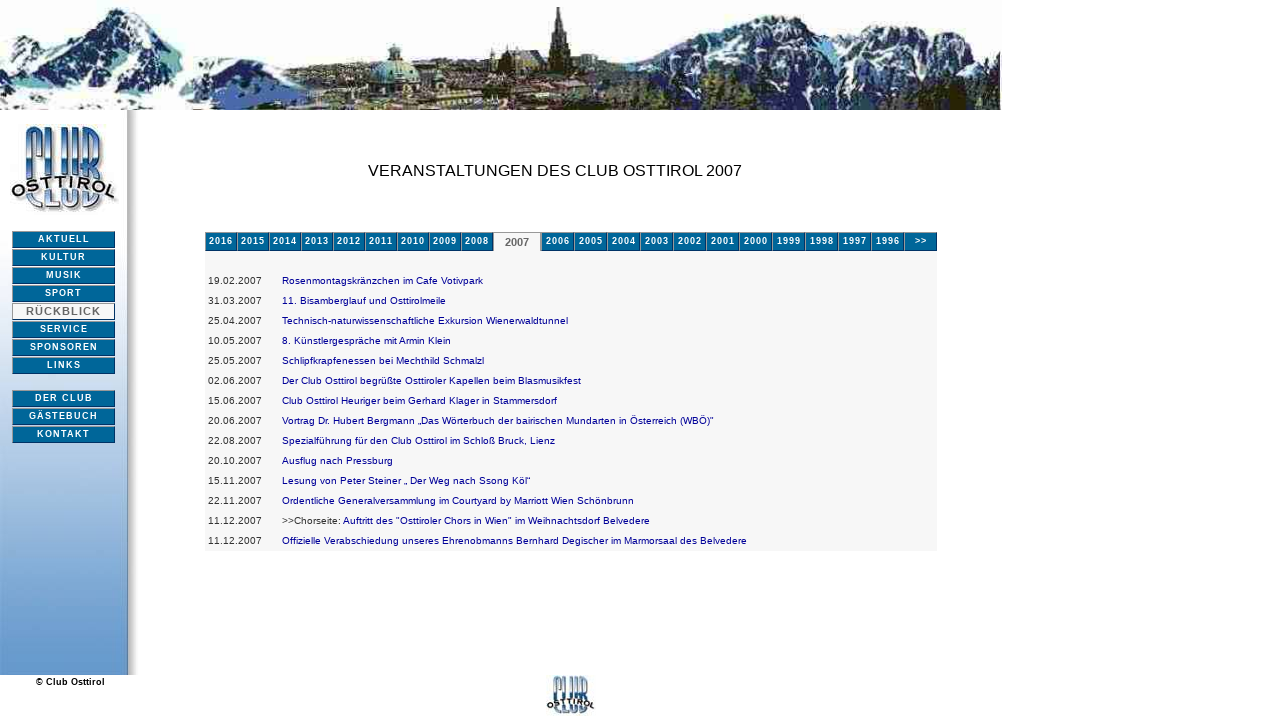

--- FILE ---
content_type: text/html
request_url: http://ww1.clubosttirol.at/co_chronik/chronik_2007.htm
body_size: 2235
content:
<!DOCTYPE HTML PUBLIC "-//W3C//DTD HTML 4.0 Transitional//EN">
<html><!-- #BeginTemplate "/Templates/CO_vorlage1.dwt" --><!-- DW6 -->
<head><!-- #BeginEditable "doctitle" -->
<title>R&uuml;ckblick auf Veranstaltungen des Club Osttirol 2007</title>
<!-- #EndEditable --> 
<meta http-equiv=Content-Type content="text/html;" charset=iso-8859-1>
<link rel="stylesheet" href="../CO_styles.css" type="text/css">
</head>
<body bgcolor="#FFFFFF" link="#003366" vlink="#006699" leftmargin="0" topmargin="0">
<table summary="Layout tabelle" width="1000" border="0" cellpadding="0" cellspacing="0">
<tr><td colspan=2><img src="../co_home/bilder/header.jpg" width="1002" height="110" alt="Gro&szlig;glockner - Wien - Lienzer Dolomiten" border="0" class="top"></td></tr>
<tr><td width="140" valign=top> 
<table summary="Navigationsleiste" width="140" border="0" cellpadding="0" cellspacing="0" height="565">
<tr><td background="../co_home/bilder/verlauf.jpg" valign=top width="143" height="358"> 
<table summary="Club Osttirol Logo" width="85%" border="0" cellpadding="0" cellspacing="0" height="120"><tr> 
<td><div align=right><a href="../co_home.htm"><img src="../co_home/bilder/logo.jpg" width="109" height="91" border="0" alt="club osttirol.jpg"></a></div>
</td></tr></table>
<!-- #BeginEditable "navigation" --> 
<table summary="Hauptnavigation" width="116" border="0" cellspacing="1" cellpadding="0"> 
<tr> <td rowspan=15 width="10"></td>
<td class="buttom"><a href="../co_aktuell.htm" class="nav">AKTUELL</a></td></tr> 
<tr><td class="buttom"><a href="../co_kultur.htm" class="nav">KULTUR</a></td></tr> 
<tr><td class="buttom"><a href="../co_musik.htm" class="nav">MUSIK</a></td></tr> 
<tr><td class="buttom"><a href="../co_sport.htm" class="nav">SPORT</a></td></tr> 
<tr> <td class="buttoma">R&Uuml;CKBLICK</td></tr> 
<tr> <td class="buttom"><a href="../co_service.htm" class="nav">SERVICE</a></td></tr> 
<tr> <td class="buttom"><a href="../co_sponsoren.htm" class="nav">SPONSOREN</a></td></tr> 
<tr> <td class="buttom"><a href="../co_links.htm" class="nav">LINKS</a></td></tr> 
<tr> <td height="14"></td></tr> 
<tr> <td class="buttom"><a href="../co_club.htm" class="nav">DER CLUB</a></td></tr> 
<tr> <td class="buttom"><a href="../co_gaestebuch.htm" class="nav">GÄSTEBUCH</a></td></tr> 
<tr> <td class="buttom"><a href="../co_kontakt.htm" class="nav">KONTAKT</a></td></tr> 
</table><!-- #EndEditable --></td>
</tr></table></td>
<td width=923 valign="top"><!-- #BeginEditable "main" --> 
<TABLE SUMMARY="Überschrift" WIDTH="85%" BORDER="0" CELLSPACING="0" CELLPADDING="1" ALIGN="center">
<TR> 
<TD CLASS="u16" COLSPAN="21">VERANSTALTUNGEN DES CLUB OSTTIROL 2007</TD></TR>
<TR> 
<TD class="buttom" WIDTH="4%"><a href="http://ww1.clubosttirol.at/co_chronik.htm" class="nav">2016</TD> 
<TD CLASS="buttom" WIDTH="4%"><a href="chronik_2015.htm" class="nav">2015</a></TD>
<TD CLASS="buttom" WIDTH="4%"><a href="chronik_2014.htm" class="nav">2014</a></TD>
<td class="buttom" width="4%"><a href="chronik_2013.htm" class="nav">2013</a></td>
<td class="buttom" width="4%"><a href="chronik_2012.htm" class="nav">2012</a></td>
<TD CLASS="buttom" WIDTH="4%"><a href="chronik_2011.htm" class="nav">2011</a></TD>
<TD CLASS="buttom" WIDTH="4%"><a href="chronik_2010.htm" class="nav">2010</a></TD>
<TD CLASS="buttom" WIDTH="4%"><a href="chronik_2009.htm" class="nav">2009</a></TD>
<TD CLASS="buttom" WIDTH="4%"><a href="chronik_2008.htm" class="nav">2008</a></TD>
<TD class="buttomc" WIDTH="6%">2007</TD>
<TD CLASS="buttom" WIDTH="4%"><A HREF="chronik_2006.htm" CLASS="nav">2006</A></TD>
<TD CLASS="buttom" WIDTH="4%"><A HREF="chronik_2005.htm" CLASS="nav">2005</A></TD>
<TD CLASS="buttom" WIDTH="4%"><A HREF="chronik_2004.htm" CLASS="nav">2004</A></TD>
<TD CLASS="buttom" WIDTH="4%"><A HREF="chronik_2003.htm" CLASS="nav">2003</A></TD>
<TD CLASS="buttom" WIDTH="4%"><A HREF="chronik_2002.htm" CLASS="nav">2002</A></TD>
<TD CLASS="buttom" WIDTH="4%"><A HREF="chronik_2001.htm" CLASS="nav">2001</A></TD>
<TD CLASS="buttom" WIDTH="4%"><A HREF="chronik_2000.htm" CLASS="nav">2000</A></TD>
<TD CLASS="buttom" WIDTH="4%"><A HREF="chronik_1999.htm" CLASS="nav">1999</A></TD>
<TD CLASS="buttom" WIDTH="4%"><A HREF="chronik_1998.htm" CLASS="nav">1998</A></TD>
<TD CLASS="buttom" WIDTH="4%"><A HREF="chronik_1997.htm" CLASS="nav">1997</A></TD>
<TD CLASS="buttom" WIDTH="4%"><A HREF="chronik_1996.htm" CLASS="nav">1996</A></TD>
<TD CLASS="buttom" WIDTH="4%"><A HREF="chronik_fr%FCher.htm" CLASS="nav">&gt;&gt;</A></TD>
</TR>
</TABLE>
<table width="85%" border="0" cellspacing="0" cellpadding="0" align="center">
<tr> 
<td height="20" class="grey">&nbsp;</td>
</tr>
</table>
<table width="85%" border="0" align=center cellpadding="0" cellspacing="0">
<tr> 
<td width="10%" height="20" class="tabb">19.02.2007</td>
<td width="90%" class="tabb"><a href="chronik_2007/07_02_19_s1.htm">Rosenmontagskr&auml;nzchen 
im Cafe Votivpark</a></td>
</tr>
<tr> 
<td height="20" class="tabb">31.03.2007</td>
<td class="tabb"><a href="chronik_2007/07_03_31_s1.htm">11. Bisamberglauf und 
Osttirolmeile</a></td>
</tr>
<tr> 
<td height="20" class="tabb">25.04.2007</td>
<td class="tabb"><a href="chronik_2007/07_04_25_s1.htm">Technisch-naturwissenschaftliche 
Exkursion Wienerwaldtunnel</a></td>
</tr>
<tr> 
<td height="20" class="tabb">10.05.2007</td>
<td class="tabb"><a href="chronik_2007/07_05_10_s1.htm">8. K&uuml;nstlergespr&auml;che 
mit Armin Klein</a></td>
</tr>
<tr> 
<td height="20" class="tabb">25.05.2007</td>
<td class="tabb"><a href="chronik_2007/07_05_25_s1.htm">Schlipfkrapfenessen bei 
Mechthild Schmalzl</a></td>
</tr>
<tr> 
<td height="20" class="tabb">02.06.2007</td>
<td class="tabb"><a href="chronik_2007/07_06_02_s1.htm">Der Club Osttirol begr&uuml;&szlig;te 
Osttiroler Kapellen beim Blasmusikfest</a></td>
</tr>
<tr> 
<td height="20" class="tabb">15.06.2007</td>
<td class="tabb"><a href="chronik_2007/07_06_15_s1.htm">Club Osttirol Heuriger 
beim Gerhard Klager in Stammersdorf</a></td>
</tr>
<tr> 
<td height="20" class="tabb">20.06.2007</td>
<td class="tabb"><a href="chronik_2007/07_06_20_s1.htm">Vortrag Dr. Hubert Bergmann 
&#8222;Das W&ouml;rterbuch der bairischen Mundarten in &Ouml;sterreich (WB&Ouml;)&quot;</a></td>
</tr>
<tr> 
<td height="20" class="tabb">22.08.2007</td>
<td class="tabb"> <a href="chronik_2007/07_08_13_s1.htm">Spezialf&uuml;hrung f&uuml;r 
den Club Osttirol im Schlo&szlig; Bruck, Lienz</a></td>
</tr>
<tr> 
<td height="20" class="tabb">20.10.2007</td>
<td class="tabb"><a href="chronik_2007/07_10_20_s1.htm">Ausflug nach Pressburg</a></td>
</tr>
<tr> 
<td height="20" class="tabb">15.11.2007</td>
<td class="tabb"><a href="chronik_2007/07_11_15_s1.htm">Lesung von Peter Steiner 
&#8222; Der Weg nach Ssong K&ouml;l&#8220;</a></td>
</tr>
<tr> 
<td height="20" class="tabb">22.11.2007</td>
<td class="tabb"><a href="chronik_2007/07_11_22_s1.htm">Ordentliche Generalversammlung 
im Courtyard by Marriott Wien Sch&ouml;nbrunn</a></td>
</tr>
<tr> 
<td height="20" class="tabb">11.12.2007</td>
<td class="tabb">&gt;&gt;Chorseite:<a href="../CCO/2007/07_12_11_01.htm" target="_blank"> Auftritt des &quot;Osttiroler 
Chors in Wien&quot; im Weihnachtsdorf Belvedere</a></td>
</tr>
<tr>
<td height="20" class="tabb">11.12.2007</td>
<td class="tabb"><a href="chronik_2007/07_12_11_s1.htm">Offizielle Verabschiedung 
unseres Ehrenobmanns Bernhard Degischer im Marmorsaal des Belvedere</a></td>
</tr>
</table>
<!-- #EndEditable --></td>
</tr>
<tr bgcolor="#0099CC"><td colspan="2" valign="top"></td></tr>
<tr><td width="140" class="copyright">&copy; Club Osttirol<br></td>
<td width="923" class="botlogo"><img src="../co_home/bilder/logo_s.jpg" width="50" height="41" alt="Der Club Osttirol in Wien"></td></tr></table>
</body>
<!-- #EndTemplate --></html>

--- FILE ---
content_type: text/css
request_url: http://ww1.clubosttirol.at/CO_styles.css
body_size: 1530
content:
body {  color: #F5F5F5; background: #FFFFFF; padding : 0px; margin : 0px; height : 100%; width : 100%;
}

/*edit 2016-09-18 Aldo Ernstbrunner/office@aldo.at*/
.HN-titel{
	color: black;
    font-size: 1.5em;
    height: 150px;
    margin: 20px 0;
    text-align: center;
}
.HN-textBilder{color:black; font-size:0.9em; font-style:italic;}

a.nav:active {  color: #CCCCCC; background: #006699}
a.nav:link {  color: #FFFFFF; background: #006699; text-decoration: none; }
a.nav:hover {  color: #F4F4F4; background: #006699}
a.nav:visited {  color: #FFFFFF; background: #006699; text-decoration: none; }

a:link {  color: #000099; text-decoration: none}
a:hover {  color: #666666; background: #FFFFFF; border-style: none; font-weight: bold}
a:active {  color: #009966; background: #FFFFFF; }
a:visited {  color: #006699;background: #FFFFFF;  text-decoration: none}

.text9 {  font-family: Verdana, Arial, Helvetica, sans-serif; font-size: 9px; font-weight: normal; text-align: left; color: #000000; background: #FFFFFF; }
.text10 { font-family: Verdana, Arial, Helvetica, sans-serif; font-size: 10px; line-height: 14px; font-weight: normal; color: #000000; background: #FFFFFF; text-align: justify}
.text11 { font-family: Verdana, Arial, Helvetica, sans-serif; font-size: 11px; line-height: 14px; font-weight: normal; color: #000000; background: #FFFFFF; text-align: justify ; }
.text12 { font-family: Verdana, Arial, Helvetica, sans-serif; font-size: 12px; line-height: 15px; font-weight: bold; color: #000000; background: #FFFFFF; text-align: justify ; vertical-align: top}
.bildm {
	font-family: Verdana, Arial, Helvetica, sans-serif;
	font-size: 10px;
	font-weight: bold;
	color: #000000;
	background: #FFFFFF;
	text-align: center
}
.u16 { font-family: Verdana, Arial, Helvetica, sans-serif; font-size: 16px; font-weight: normal; color: #000000; background: #FFFFFF; text-align: center; line-height: 120px ; border-style: none}
.u14 { font-family: Verdana, Arial, Helvetica, sans-serif; font-size: 14px; color: #000000; background: #FFFFFF; text-align: center; font-weight: bold; line-height: 20px }
.u12 {  font-family: Verdana, Arial, Helvetica, sans-serif; font-size: 12px; font-weight: bold; color: #000000; background: #FFFFFF; text-align: center}
.u16o { font-family: Verdana, Arial, Helvetica, sans-serif; font-size: 16px; font-weight: normal; color: #000000; background: #FFFFFF; text-align: center; border-style: none }
.buttom { font-family: Verdana, Arial, Helvetica, sans-serif; font-size: 9px; line-height: 15px; font-weight: bold; background: #006699; height: 16px; letter-spacing: 1px; text-align: center; border-color: #999999 #003366 #003366 #999999; border-style: solid; border-top-width: 1px; border-right-width: 1px; border-bottom-width: 1px; border-left-width: 1px; color: #FFFF00}
.nav { font-family: Verdana, Arial, Helvetica, sans-serif; font-size: 9px; font-weight: bold; letter-spacing: 1px; color: #FFFFFF; background: #006699;  }
.copyright {  font-family: Verdana, Arial, Helvetica, sans-serif; font-size: 9px; font-weight: bold; color: #000000; background: #FFFFFF; text-align: center; line-height: 14px; vertical-align: sub}
.botlogo { text-align: center ; font-family: Verdana, Arial, Helvetica, sans-serif; font-size: 9px; font-weight: bold; line-height: 14px }
.grey {
	color: #666666;
	background: #F7F7F7;
	font-family: Verdana, Arial, Helvetica, sans-serif;
	font-size: 12px;
	text-align: center;

}
.text10w { font-family: Verdana, Arial, Helvetica, sans-serif; font-size: 10px; line-height: 14px; font-weight: normal; color: #000000; background: #F8F8F8; text-align: left; border-color: black black #FFFFFF; border-style: none; border-top-width: 0px; border-right-width: 0px; border-bottom-width: 0px; border-left-width: 0px}
.u10 {  font-family: Verdana, Arial, Helvetica, sans-serif; font-size: 10px; font-weight: bold; text-align: center; color: #000000}
.text10g { font-family: Verdana, Arial, Helvetica, sans-serif; font-size: 10px; line-height: 12px; font-weight: normal; color: #000000; background: #FDFDFD; text-align: left; border: 1px #FFFFFF solid; height: 12px}
.u10g { font-family: Verdana, Arial, Helvetica, sans-serif; font-size: 10px; font-weight: bold; text-align: center; color: #000000 ; background-color: #E2E2E2}
.blank {
	height: 4px;
	background-color: #F4F4F4;
	border: thin none #FFFFFF;
}
.u11 {
font-family: Verdana, Arial, Helvetica, sans-serif; font-size: 11px; font-weight: bold; color: #000000; background: #FFFFFF; text-align: center
}
.text9c {
font-family: Verdana, Arial, Helvetica, sans-serif; font-size: 9px; font-weight: normal; text-align: center; text-indent: 2px; color: #000000; background: #FFFFFF;
}
.text9g {
	font-family: Verdana, Geneva, sans-serif;
	font-size: 9px;
	font-style: normal;
	line-height: normal;
	font-weight: normal;
	font-variant: normal;
	background-color: #F7F7F7;
	color: #000;
	letter-spacing: normal;
	text-align: justify;
	word-spacing: normal;
	white-space: normal;
	display: none;
}

.buttoma {
	font-family: Verdana, Arial, Helvetica, sans-serif;
	font-size: 11px;
	text-align: center;
	color: #666666;
	background: #F7F7F7;
	border-top: 1px solid #999999;
	border-right: 1px solid #003366;
	border-bottom: 1px solid #003366;
	border-left: 1px solid #999999;
	font-weight: bold;
	line-height: 15px;
	letter-spacing: 1px;
	height: 16px;


}
.taba {


	font-family: Verdana, Arial, Helvetica, sans-serif;
	font-size: 10px;
	text-align: justify;
	color: #333333;
	background: #F7F7F7;
	font-weight: normal;
	border-top: 1px solid #003366;
	border-right: 0px dashed #FFFFFF;
	border-bottom: 0px dashed #FFFFFF;
	border-left: 0px solid #FFFFFF;
	vertical-align: middle;
	line-height: normal;
	text-indent: 0pt;
}
.verlaufr {


	color: #666666;
	background: url(ablage/co_home/bilder/verlauf1.jpg);
	font-family: Verdana, Arial, Helvetica, sans-serif;
	font-size: 12px;
	text-align: center;
}
.buttomb {

	font-family: Verdana, Arial, Helvetica, sans-serif;
	font-size: 11px;
	text-align: center;
	color: #FFFF00;
	background: #006699;
	border-top: 1px solid #999999;
	border-right: 1px none #999999;
	border-bottom: 1px none #999999;
	border-left: 1px none #999999;
	font-weight: bold;
}
.tabb {
	font-family: Verdana, Arial, Helvetica, sans-serif;
	font-size: 10px;
	text-align: left;
	color: #333333;
	background: #F7F7F7;
	font-weight: normal;
	vertical-align: middle;
	line-height: normal;
	text-indent: 2pt;
	border-top-width: 0px;
	border-right-width: 0px;
	border-bottom-width: 0px;
	border-left-width: 0px;
	border-top-style: dotted;
	border-right-style: dashed;
	border-bottom-style: dashed;
	border-left-style: solid;
	border-top-color: #003366;
	border-right-color: #FFFFFF;
	border-bottom-color: #FFFFFF;
	border-left-color: #FFFFFF;
}
.tabc {

	font-family: Verdana, Arial, Helvetica, sans-serif;
	font-size: 10px;
	text-align: justify;
	color: #333333;
	background: #F7F7F7;
	font-weight: normal;
	border-top: 1px dashed #003366;
	border-right: 0px dashed #FFFFFF;
	border-bottom: 0px dashed #FFFFFF;
	border-left: 0px solid #FFFFFF;
	vertical-align: middle;
	line-height: normal;
	text-indent: 0pt;
}
.mailer {
font-family: Verdana, Arial, Helvetica, sans-serif; font-size: 11px; color: #000000; background-color: #F4F4F4
}
.bildg {

font-family: Verdana, Arial, Helvetica, sans-serif; font-size: 11px; line-height: 15px; font-weight: normal; color: #000000; background: #F7F7F7; text-align: center
}
.buttomc {


	font-family: Verdana, Arial, Helvetica, sans-serif;
	font-size: 11px;
	text-align: center;
	color: #666666;
	background: #F7F7F7;
	border-top: 1px solid #999999;
	border-right: 1px solid #999999;
	border-bottom: 0px none;
	border-left: 1px solid #999999;
	font-weight: bold;
}
.tabd {
	font-family: Verdana, Arial, Helvetica, sans-serif;
	font-size: 10px;
	text-align: center;
	color: #333333;
	background: #F7F7F7;
	font-weight: normal;
	vertical-align: middle;
	line-height: normal;
	text-indent: 0pt;
	border: 0px none #FFFFFF;

}
.tabe {
	font-family: Verdana, Arial, Helvetica, sans-serif;
	font-size: 10px;
	text-align: left;
	color: #333333;
	background: #F7F7F7;
	font-weight: normal;
	vertical-align: middle;
	line-height: normal;
	text-indent: 0pt;
	border-top: 0px none #FFFFFF;
	border-right: 0px none #FFFFFF;
	border-bottom: 1px dotted #006699;
	border-left: 0px none #FFFFFF;

}
.tabm {



	font-family: Verdana, Arial, Helvetica, sans-serif;
	font-size: 10px;
	text-align: center;
	color: #333333;
	background: #F7F7F7;
	font-weight: normal;
	border-top: 1px solid #003366;
	border-right: 0px dashed #FFFFFF;
	border-bottom: 0px dashed #FFFFFF;
	border-left: 0px solid #FFFFFF;
	vertical-align: middle;
	line-height: normal;
	text-indent: 0pt;
}
.tabf {

	font-family: Verdana, Arial, Helvetica, sans-serif;
	font-size: 10px;
	text-align: justify;
	color: #333333;
	background: #F7F7F7;
	font-weight: normal;
	vertical-align: middle;
	line-height: normal;
	text-indent: 0pt;
	border-top: 0px none #FFFFFF;
	border-right: 0px none #FFFFFF;
	border-bottom: 0px none;
	border-left: 0px none #FFFFFF;
}
.tabg {
	font-family: Verdana, Arial, Helvetica, sans-serif;
	font-size: 10px;
	text-align: left;
	color: #333333;
	background: #EEEEEE;
	font-weight: bold;
	vertical-align: middle;
	line-height: normal;
	text-indent: 0pt;
	border-top: 0px none #FFFFFF;
	border-right: 0px none #FFFFFF;
	border-bottom: 1px solid #006699;
	border-left: 0px none #FFFFFF;
	left: auto;
	top: auto;
	right: auto;
	bottom: auto;
}
.grey1 {

	color: #666666;
	background: #F7F7F7;
	font-family: Verdana, Arial, Helvetica, sans-serif;
	font-size: 9px;
	text-align: left;
}
.Pfeil {
	font-family: Verdana, Geneva, sans-serif;
	font-size: 18px;
	font-style: normal;
	font-weight: bold;
	color: #006699;
	background-color: #F7F7F7;
	text-align: center;
	vertical-align: middle;
}
.chor {
	font-family: Verdana, Geneva, sans-serif;
	font-size: 9px;
	color: #000;
	background-color: #EEE;
	text-align: left;
}
.Hometext {
	font-family: Verdana, Geneva, sans-serif;
	font-size: 14px;
	font-style: normal;
	font-weight: bold;
	color: #006699;
	background-color: #F7F7F7;
	text-align: center;
	vertical-align: middle;
}
.chormitte {
	font-family: Verdana, Geneva, sans-serif;
	font-size: 9px;
	color: #FFF;
	background-color: #006699;
	text-align: center;
}
